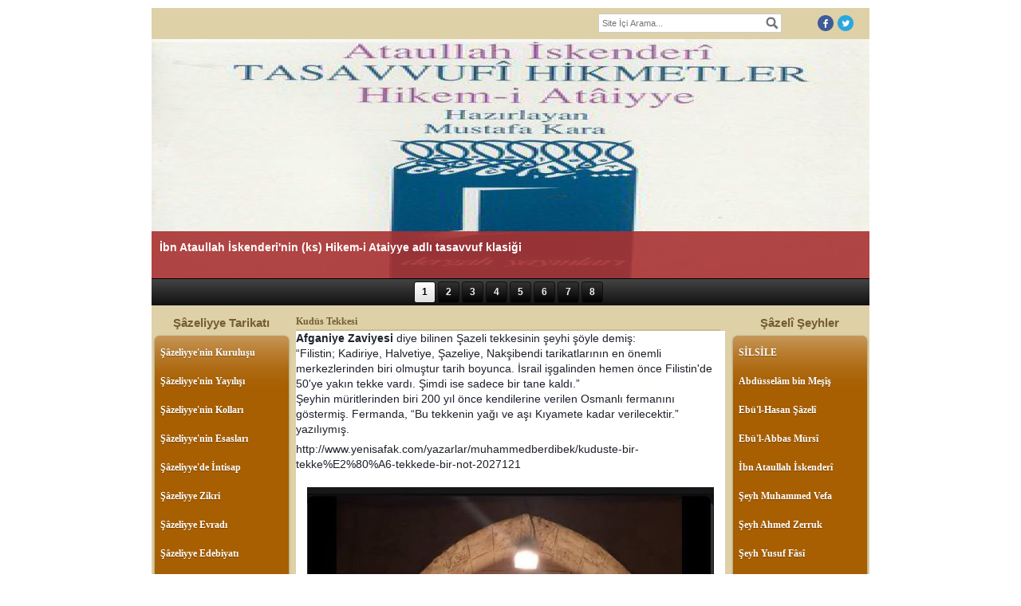

--- FILE ---
content_type: text/html; charset=UTF-8
request_url: https://www.sazeliyye.org/?pnum=262&pt=Kud%C3%BCs+Tekkesi
body_size: 10122
content:
<!DOCTYPE html>
                        <html lang="tr">
                        <!--[if lt IE 8]> <html lang="tr-TR" class="stnz_no-js ie6"> <![endif]-->
<head>
<title>Şâzeliyye Tarikatı</title>
<meta http-equiv="X-UA-Compatible" content="IE=Edge;chrome=1" /><meta http-equiv="Content-Type" content="text/html; charset=UTF-8">
<meta name="keywords" content=""/>
<meta name="description" content=""/>




<!--[if lt IE 7]>						
							<script src="/templates/default/IE7.jgz">IE7_PNG_SUFFIX=".png";</script>
							<link href="/templates/default/ie6.css" rel="stylesheet" type="text/css" />
						<![endif]-->
<!--[if lt IE 8]>							
							<link href="/templates/default/ie7.css" rel="stylesheet" type="text/css" />
						<![endif]-->
<script type="text/javascript" src="/templates/js/js.js?v=3" ></script>
<script src="/cjs/jquery/1.8/jquery-1.8.3.min.jgz"></script>
<script src="/cjs/jquery.bxslider.min.js"></script>
<link href="/cjs/jquery.bxslider.css" rel="stylesheet" type="text/css" />

<link rel="stylesheet" href="/cjs/css/magnific-popup.css">
                                <link rel="stylesheet" href="/cjs/css/wookmark-main.css">
                                <script src="/cjs/js/imagesloaded.pkgd.min.js"></script>
                                <script src="/cjs/js/jquery.magnific-popup.min.js"></script>
                                <script src="/cjs/js/wookmark.js"></script><link rel="stylesheet" href="/cjs/banner_rotator/css/banner-rotator.min.css">
<script type="text/javascript" src="/cjs/banner_rotator/js/jquery.banner-rotator.min.js"></script>
<link rel="stylesheet" type="text/css" href="/cjs/sliders/rotator/css/wt-rotator.css"/>
<script type="text/javascript" src="/cjs/sliders/rotator/js/jquery.wt-rotator-prod.min.jgz"></script>




<style>
    @import url("/assets/css/grid.css") screen and (max-width: 768px);
    @import url("/templates/tpl/77/stil.css") screen and (min-width: 769px);
    @import url("/assets/css/desktop.css") screen and (min-width: 769px);
    @import url("/assets/css/mobile.css") screen and (max-width: 768px);    
</style>
<meta name="viewport" content="width=device-width, initial-scale=1">
<script src="/assets/javascript/mobile/jquery.mobilemenu.js"></script>

<!--[if lt IE 8]>               
                    <style type="text/css">#stnz_middleContent{width:538px !important;}</style>         
                <![endif]-->

</head>

<body id="mobileTmp" class="tpl">

<div class="container" id="stnz_wrap">  
        <div id="stnz_containerTop">
        <div id="stnz_left_bg"></div>
        <div class="row" id="stnz_containerMiddle">
        <div class="grid_12" id="stnz_headerWrap"><script type="text/javascript">
                    $(function() {
                        $("#ust_icon_favorite").click(function() {
                            // Mozilla Firefox Bookmark
                            if ('sidebar' in window && 'addPanel' in window.sidebar) { 
                                window.sidebar.addPanel(location.href,document.title,"");
                            } else if( /*@cc_on!@*/false) { // IE Favorite
                                window.external.AddFavorite(location.href,document.title); 
                            } else { // webkit - safari/chrome
                                alert('Sık Kullanılanlara eklemek için '+(navigator.userAgent.toLowerCase().indexOf('mac') != - 1 ? 'Command/Cmd' : 'CTRL') + ' + D tuşlarına basınız.');
                            }
                        });
                        
                        $("#ust_login_button").click(function() {
                            $("#ust_uye_form").submit();                          
                        });
                        $("#ust_search").keyup(function(e) {
                            if (e.keyCode==13)                          
                            {
                                if ($(this).val().length > 2){
                                    $(location).attr('href','/?Syf=39&search='+$(this).val());
                                }else{
                                    alert('Lütfen en az 3 harf giriniz.');
                                }   
                            }
                        });
                        $("#search").click(function() {
                            if ($('#ust_search').val().length > 2){
                                    $(location).attr('href','/?Syf=39&search='+$('#ust_search').val());
                                }else{
                                    alert('Lütfen en az 3 harf giriniz.');
                                }                           
                        });
                        
                    });
                </script><div id="stnz_topModul"><div class="stnz_widget stnz_ust_modul_search">
<div class="stnz_widgetContent"><div><input type="text" id="ust_search" name="search" placeholder="Site İçi Arama..."><div id="search_mercek"><img src="/images/search-glass.png" width="16" id="search"></div></div></div>
</div><!-- /widget -->

<div class="stnz_widget stnz_ust_modul_social">
<div class="stnz_widgetContent"><ul id="ust_social_icons"><li class="ust_social_li"><a href="https://www.facebook.com/Sazeliyye" target="_blank"><img alt="https://www.facebook.com/Sazeliyye" src="/images/facebook.png" border="0"></a></li><li class="ust_social_li"><a href="https://twitter.com/Sazeliyye" target="_blank"><img alt="https://twitter.com/Sazeliyye" src="/images/twitter.png" border="0"></a></li></ul></div>
</div><!-- /widget -->

</div><div class="clear"></div><div class="grid_12" id="stnz_headerTop"></div><div id="stnz_header" style="background-image: none;"><style>#stnz_header{min-height:1px;}</style><div id="stnz_jsHeader">
<script type="text/javascript">
$(document).ready( function() {    
$(".jquery_header_container").wtRotator({
width:900,
height:300,
transition_speed:1000,
block_size:50,
vert_size:50,
horz_size:50,
transition:"h.slide",
text_effect:"right",
tooltip_type:"image",
cpanel_align:"BC",
display_thumbs:true,
cpanel_position:"outside",
display_playbutton:false,
display_dbuttons:false,
display_timer:true,
thumb_width:25,
thumb_height:25,
display_thumbimg:false,
display_numbers:true,
mouseover_pause:true,
text_mouseover:true,
cpanel_mouseover:false,
display_side_buttons:true,
auto_start:true,
delay:5000,
button_width:0,
button_height:0,
button_margin:3,        
text_sync:true,
shuffle:false,
block_delay:15,
vstripe_delay:73,
hstripe_delay:183,          
auto_center:true
});
});
</script>
<div class="jquery_header_container"> 
<div class="wt-rotator">
<div class="screen"></div>
<div class="c-panel">
<div class="thumbnails">
<ul><li><a href="/FileUpload/ds410950/HeaderImages/crop/124014.jpg"><img src="/FileUpload/ds410950/HeaderImages/thumb/124014.jpg"/></a><a href="http://www.sazeliyye.org/?pnum=202&pt=+el-Hikem%C3%BC%27l-At%C3%A2iyye+hakk%C4%B1nda"></a><div class="resim-desc" id="resim-desc124014" style="top: 241px; left: 0px; min-width: 250px; width: 900px; height: 60px; position: absolute;"><div style="background: none repeat scroll 0% 0% rgb(169, 50, 50); opacity: 0.9;" class="resim-inner-bg"></div><div style="width: 880px; height: 40px;" class="resim-inner-text"><ul class="header_text"><li style="color: rgb(255, 255, 255); font-size: 14px;" class="header_text_header">İbn Ataullah İskenderi'nin (ks) Hikem-i Ataiyye adlı tasavvuf klasiği</li><li class="header_text_content"></li></ul></div></div></li><li><a href="/FileUpload/ds410950/HeaderImages/crop/279011.jpg"><img src="/FileUpload/ds410950/HeaderImages/thumb/279011.jpg"/></a><div class="resim-desc" id="resim-desc279011" style="top: 227px; left: 0px; min-width: 250px; width: 375px; height: 65px; position: absolute;"><div class="resim-inner-bg"></div><div style="width: 355px; height: 45px;" class="resim-inner-text"><ul class="header_text"><li style="font-size: 14px;" class="header_text_header">Şâzeliyye tarikatının Zerrûkıyye kolunun kurucusu Ahmed Zerruk el-Fâsî ks. (ö. 899/1493-94)</li><li class="header_text_content"></li></ul></div></div></li><li><a href="/FileUpload/ds410950/HeaderImages/crop/124017.jpg"><img src="/FileUpload/ds410950/HeaderImages/thumb/124017.jpg"/></a><a href="http://www.sazeliyye.org/?pnum=56&pt=Be%C5%9Fikta%C5%9F+Ertu%C4%9Frul+Tekkesi"></a><div class="resim-desc" id="resim-desc124017" style="top: 241px; left: 0px; min-width: 250px; width: 900px; height: 60px; position: absolute;"><div style="background: none repeat scroll 0% 0% rgb(146, 42, 47);" class="resim-inner-bg"></div><div style="width: 880px; height: 40px;" class="resim-inner-text"><ul class="header_text"><li style="color: rgb(253, 255, 250); font-size: 14px;" class="header_text_header">Sultan II. Abdülhamid Han'ın devam ettiği Şazeli tekkesi Zâfir Efendi Tekkesi (Ertuğrul Tekke)</li><li class="header_text_content"></li></ul></div></div></li><li><a href="/FileUpload/ds410950/HeaderImages/crop/124018.jpg"><img src="/FileUpload/ds410950/HeaderImages/thumb/124018.jpg"/></a><a href="http://www.sazeliyye.org/?pnum=43&pt=%C5%9Eeyh+Muhammed+Z%C3%A2fir+%28T%C3%BCrk%C3%A7e%29"></a><div class="resim-desc" id="resim-desc124018" style="top: 241px; left: 0px; min-width: 250px; width: 898px; height: 60px; position: absolute;"><div style="background: none repeat scroll 0% 0% rgb(190, 60, 55);" class="resim-inner-bg"></div><div style="width: 878px; height: 40px;" class="resim-inner-text"><ul class="header_text"><li style="color: rgb(255, 255, 255); font-size: 14px;" class="header_text_header">II. Abdülhamid Han'ın Şazeli şeyhi Muhammed Zafir Efendi (ö.1903) ve kardeşleri</li><li class="header_text_content"></li></ul></div></div></li><li><a href="/FileUpload/ds410950/HeaderImages/crop/124013.jpg"><img src="/FileUpload/ds410950/HeaderImages/thumb/124013.jpg"/></a><a href="http://www.sazeliyye.org/?pnum=36&pt=%C5%9E%C3%A2zel%C3%AE+Osmanl%C4%B1+Padi%C5%9Fah%C4%B1+II.+Abd%C3%BClhamid"></a><div class="resim-desc" id="resim-desc124013" style="top: 240px; left: 0px; min-width: 250px; width: 900px; height: 60px; position: absolute;"><div style="background: none repeat scroll 0% 0% rgb(193, 55, 51);" class="resim-inner-bg"></div><div style="width: 880px; height: 40px;" class="resim-inner-text"><ul class="header_text"><li style="font-size: 14px; color: rgb(255, 255, 255);" class="header_text_header">Şâzeli tarikatına mensup Osmanlı padişahı II. Abdülhamid Han</li><li class="header_text_content"></li></ul></div></div></li><li><a href="/FileUpload/ds410950/HeaderImages/crop/124019.jpg"><img src="/FileUpload/ds410950/HeaderImages/thumb/124019.jpg"/></a><a href="http://www.sazeliyye.org/?pnum=37&pt=Unkapan%C4%B1+%C5%9E%C3%A2zel%C3%AE+Tekkesi"></a><div class="resim-desc" id="resim-desc124019" style="top: 240px; left: 0px; min-width: 250px; width: 900px; height: 60px; position: absolute;"><div style="background: none repeat scroll 0% 0% rgb(164, 45, 48);" class="resim-inner-bg"></div><div style="width: 880px; height: 40px;" class="resim-inner-text"><ul class="header_text"><li style="font-size: 14px; color: rgb(255, 255, 255);" class="header_text_header">Unkapanı Şâzeli tekkesi (Şazeli Tekke Camii olarak bilinmektedir.)</li><li class="header_text_content"></li></ul></div></div></li><li><a href="/FileUpload/ds410950/HeaderImages/crop/124015.jpg"><img src="/FileUpload/ds410950/HeaderImages/thumb/124015.jpg"/></a><a href="http://www.sazeliyye.org/?pnum=39&pt=%C5%9Eeyh+Hasan+Arslan%27%C4%B1n+Hayat%C4%B1"></a><div class="resim-desc" id="resim-desc124015" style="top: 240px; left: 0px; min-width: 250px; width: 900px; height: 60px; position: absolute;"><div style="background: none repeat scroll 0% 0% rgb(174, 55, 55);" class="resim-inner-bg"></div><div style="width: 880px; height: 40px;" class="resim-inner-text"><ul class="header_text"><li style="color: rgb(255, 255, 255); font-size: 14px;" class="header_text_header">Gaziantepli Kadiri-Şazeli şeyhi Hasan Arslan Hocaefendi (ö.2011)</li><li class="header_text_content"></li></ul></div></div></li><li><a href="/FileUpload/ds410950/HeaderImages/crop/124047.jpg"><img src="/FileUpload/ds410950/HeaderImages/thumb/124047.jpg"/></a><div class="resim-desc" id="resim-desc124047" style="top: 241px; left: 0px; min-width: 250px; width: 900px; height: 59px; position: absolute;"><div style="background: none repeat scroll 0% 0% rgb(167, 42, 42);" class="resim-inner-bg"></div><div style="width: 880px; height: 39px;" class="resim-inner-text"><ul class="header_text"><li style="color: rgb(255, 255, 255); font-size: 14px;" class="header_text_header">ŞAZELİ ismi marka olarak TÜRK PATENT ENSTİTÜSÜ'ne 10 yıllığına tescil ettirildi!</li><li class="header_text_content">Buna göre, bir başkası tarafından bu isim kullanılarak matbaa, TV, radyo, gazete, dergi, yayınevi, takvim vd. bilumum basım-yayım, eğitim-öğretim, kültür hizmetleri gerçekleştilemez.</li></ul></div></div></li></ul>
</div>
<div class="buttons"><div class="prev-btn"></div><div class="play-btn"></div><div class="next-btn"></div></div> 
</div>
</div> 
</div></div><!-- /jsHeader --></div><div class="grid_12" id="stnz_headerFooter" style="margin-top:0;"></div><!-- /header --></div><div id="stnz_content"><div class="grid_12" id="stnz_leftContent"><div class="stnz_widget"><style>@import url("/templates/default/menucss/css/radius/radius_kahve.css") screen and (min-width: 769px);</style><div class="stnz_widget stnz_menu">
<div class="stnz_widgetTitle"><div class="stnz_widgetTitle_text">Şâzeliyye Tarikatı</div></div>
<div class="stnz_widgetContent"><ul class="sf-menu stnz_radius_kahve stnz_radius_kahve-vertical" id="nav31598" data-title="Şâzeliyye Tarikatı">
		
			<li><a class="root"  href="#" rel="alternate" hreflang="tr">Şâzeliyye&#039;nin Kuruluşu</a>
				<ul>
					<li><a   href="https://www.sazeliyye.org/?pnum=167&pt=Tarikat%C4%B1n+Ortaya+%C3%87%C4%B1k%C4%B1%C5%9F%C4%B1" rel="alternate" hreflang="tr">Tarikatın Ortaya Çıkışı</a></li>
				</ul>
			</li>
			<li><a class="root"  href="#" rel="alternate" hreflang="tr">Şâzeliyye&#039;nin Yayılışı</a>
				<ul>
					<li><a   href="https://www.sazeliyye.org/?pnum=57&pt=Tarikat%C4%B1n+Yay%C4%B1l%C4%B1%C5%9F%C4%B1" rel="alternate" hreflang="tr">Tarikatın Yayılışı</a></li>
					<li><a   href="https://www.sazeliyye.org/?pnum=243&pt=%C5%9E%C3%A2zel%C3%AElerin+%C4%B0slam%27a+Daveti" rel="alternate" hreflang="tr">Şâzelîlerin İslam'a Daveti</a></li>
				</ul>
			</li>
			<li><a class="root"  href="#" rel="alternate" hreflang="tr">Şâzeliyye&#039;nin Kolları</a>
				<ul>
					<li><a   href="https://www.sazeliyye.org/?pnum=10&pt=%C5%9E%C3%A2zeliyye+Kollar%C4%B1" rel="alternate" hreflang="tr">Şâzeliyye Kolları</a></li>
					<li><a   href="https://www.sazeliyye.org/?pnum=234&pt=Bedeviyye" rel="alternate" hreflang="tr">Bedeviyye</a></li>
				</ul>
			</li>
			<li><a class="root"  href="#" rel="alternate" hreflang="tr">Şâzeliyye&#039;nin Esasları</a>
				<ul>
					<li><a   href="https://www.sazeliyye.org/?pnum=61&pt=Tarikat%C4%B1n+Esaslar%C4%B1" rel="alternate" hreflang="tr">Tarikatın Esasları</a></li>
					<li><a   href="https://www.sazeliyye.org/?pnum=173&pt=M%C3%A2rifet+%28tarikat%C4%B1n+esaslar%C4%B1%29" rel="alternate" hreflang="tr">Mârifet (tarikatın esasları)</a></li>
					<li><a   href="https://www.sazeliyye.org/?pnum=174&pt=Tevekk%C3%BCl+%28tarikat%C4%B1n+esaslar%C4%B1%29" rel="alternate" hreflang="tr">Tevekkül (tarikatın esasları)</a></li>
					<li><a   href="https://www.sazeliyye.org/?pnum=175&pt=Ola%C4%9Fan%C3%BCst%C3%BC+haller+%28tarikat%C4%B1n+esaslar%C4%B1%29" rel="alternate" hreflang="tr">Olağanüstü haller (tarikatın esasları)</a></li>
					<li><a   href="https://www.sazeliyye.org/?pnum=176&pt=Z%C3%BChd+anlay%C4%B1%C5%9F%C4%B1+ve+%C5%9E%C3%BCk%C3%BCr+%28tarikat%C4%B1n+esaslar%C4%B1%29" rel="alternate" hreflang="tr">Zühd anlayışı ve Şükür (tarikatın esasları)</a></li>
					<li><a   href="https://www.sazeliyye.org/?pnum=187&pt=%C5%9Eeyh+Zerruk%27a+g%C3%B6re+%C5%9E%C3%A2zeliyye%27nin+esaslar%C4%B1" rel="alternate" hreflang="tr">Şeyh Zerruk'a göre Şâzeliyye'nin esasları</a></li>
				</ul>
			</li>
			<li><a class="root"  href="#" rel="alternate" hreflang="tr">Şâzeliyye&#039;de İntisap</a>
				<ul>
					<li><a   href="https://www.sazeliyye.org/?pnum=177&pt=%C4%B0ntisap+uygulamas%C4%B1" rel="alternate" hreflang="tr">İntisap uygulaması</a></li>
				</ul>
			</li>
			<li><a class="root"  href="#" rel="alternate" hreflang="tr">Şâzeliyye Zikri</a>
				<ul>
					<li><a   href="https://www.sazeliyye.org/?pnum=178&pt=%C5%9E%C3%A2zel%C3%AE+Zikri" rel="alternate" hreflang="tr">Şâzelî Zikri</a></li>
					<li><a   href="https://www.sazeliyye.org/?pnum=58&pt=Zikir+Usul%C3%BC" rel="alternate" hreflang="tr">Zikir Usulü</a></li>
					<li><a   href="https://www.sazeliyye.org/?pnum=224&pt=Bir+izlenim+%28Kemal+Sayar%29" rel="alternate" hreflang="tr">Bir izlenim (Kemal Sayar)</a></li>
					<li><a   href="https://www.sazeliyye.org/?pnum=235&pt=Biz+%C4%B0zlenim+%28%C5%9Eeyh+M.+Zahid+Kotku%29" rel="alternate" hreflang="tr">Biz İzlenim (Şeyh M. Zahid Kotku)</a></li>
					<li><a   href="https://www.sazeliyye.org/?pnum=237&pt=Foto%C4%9Fraflar" rel="alternate" hreflang="tr">Fotoğraflar</a></li>
				</ul>
			</li>
			<li><a class="root"  href="#" rel="alternate" hreflang="tr">Şâzeliyye Evradı</a>
				<ul>
					<li><a   href="https://www.sazeliyye.org/?pnum=242&pt=%C3%96ns%C3%B6z" rel="alternate" hreflang="tr">Önsöz</a></li>
					<li><a   href="https://www.sazeliyye.org/?pnum=186&pt=Genel+-+g%C3%BCnl%C3%BCk+vird+%28T%C3%BCrk%C3%A7e%29" rel="alternate" hreflang="tr">Genel - günlük vird (Türkçe)</a></li>
					<li><a   href="https://www.sazeliyye.org/?pnum=185&pt=Genel+-+g%C3%BCnl%C3%BCk+vird" rel="alternate" hreflang="tr">Genel - günlük vird</a></li>
					<li><a   href="https://www.sazeliyye.org/?pnum=133&pt=%D9%88%D8%B1%D8%AF+%D8%A7%D9%84%D8%B5%D9%88%D9%81%D9%8A%D8%A9+%D9%88%D8%AF%D9%84%D9%8A%D9%84%D9%87+%D9%85%D9%86+%D8%A7%D9%84%D9%83%D8%AA%D8%A7%D8%A8+%D9%88%D8%A7%D9%84%D8%B3%D9%86%D8%A9" rel="alternate" hreflang="tr">ورد الصوفية ودليله من الكتاب والسنة</a></li>
					<li><a   href="https://www.sazeliyye.org/?pnum=62&pt=Hizb%C3%BC%27l-bahr+hakk%C4%B1nda" rel="alternate" hreflang="tr">Hizbü'l-bahr hakkında</a></li>
					<li><a   href="https://www.sazeliyye.org/?pnum=193&pt=Hizbu%27l-Bahr+%28Arap%C3%A7a%29" rel="alternate" hreflang="tr">Hizbu'l-Bahr (Arapça)</a></li>
					<li><a   href="https://www.sazeliyye.org/?pnum=207&pt=Hizbu%27l-Bahr+%28%C4%B0ngilizce%29" rel="alternate" hreflang="tr">Hizbu'l-Bahr (İngilizce)</a></li>
					<li><a   href="https://www.sazeliyye.org/?pnum=209&pt=Hizbu%27l-Bahr+%28Arap%C3%A7a-%C4%B0ngilizce%29" rel="alternate" hreflang="tr">Hizbu'l-Bahr (Arapça-İngilizce)</a></li>
					<li><a   href="https://www.sazeliyye.org/?pnum=250&pt=%C4%B0bn+Battuta%27n%C4%B1n+Kaydetti%C4%9Fi+Hizbu%27l-Bahr" rel="alternate" hreflang="tr">İbn Battuta'nın Kaydettiği Hizbu'l-Bahr</a></li>
					<li><a   href="https://www.sazeliyye.org/?pnum=54&pt=Sal%C3%A2t-%C4%B1+Me%C5%9F%C3%AE%C5%9Fiyye" rel="alternate" hreflang="tr">Salât-ı Meşîşiyye</a></li>
					<li><a   href="https://www.sazeliyye.org/?pnum=131&pt=%D8%A7%D9%84%D8%B5%D9%84%D8%A7%D8%A9+%D8%A7%D9%84%D9%85%D8%B4%D9%8A%D8%B4%D9%8A%D8%A9+1" rel="alternate" hreflang="tr">الصلاة المشيشية 1</a></li>
					<li><a   href="https://www.sazeliyye.org/?pnum=183&pt=%D8%A7%D9%84%D8%B5%D9%84%D8%A7%D8%A9+%D8%A7%D9%84%D9%85%D8%B4%D9%8A%D8%B4%D9%8A%D8%A9+2" rel="alternate" hreflang="tr">الصلاة المشيشية 2</a></li>
					<li><a   href="https://www.sazeliyye.org/?pnum=184&pt=%D8%A7%D9%84%D8%B5%D9%84%D8%A7%D8%A9+%D8%A7%D9%84%D9%85%D8%B4%D9%8A%D8%B4%D9%8A%D8%A9+3" rel="alternate" hreflang="tr">الصلاة المشيشية 3</a></li>
					<li><a   href="https://www.sazeliyye.org/?pnum=246&pt=Salat-%C4%B1+Me%C5%9Fi%C5%9Fiyye+%28Latin+harfleriyle+okunu%C5%9Fu%29" rel="alternate" hreflang="tr">Salat-ı Meşişiyye (Latin harfleriyle okunuşu)</a></li>
					<li><a   href="https://www.sazeliyye.org/?pnum=55&pt=Del%C3%A2il-i+%C5%9Eerif" rel="alternate" hreflang="tr">Delâil-i Şerif</a></li>
				</ul>
			</li>
			<li><a class="root"  href="#" rel="alternate" hreflang="tr">Şâzeliyye Edebiyatı</a>
				<ul>
					<li><a   href="https://www.sazeliyye.org/?pnum=202&pt=+el-Hikem%C3%BC%27l-At%C3%A2iyye+hakk%C4%B1nda" rel="alternate" hreflang="tr"> el-Hikemü'l-Atâiyye hakkında</a></li>
					<li><a   href="https://www.sazeliyye.org/?pnum=31&pt=el-Hikem%C3%BC%27l-Ataiyye+%28Arap%C3%A7a+metni%29" rel="alternate" hreflang="tr">el-Hikemü'l-Ataiyye (Arapça metni)</a></li>
					<li><a   href="https://www.sazeliyye.org/?pnum=29&pt=el-Hikem%C3%BC%26%23039%3Bl-Ataiyye+%28terc%C3%BCme+ve+%C5%9Ferh+%C3%B6rne%C4%9Fi%29" rel="alternate" hreflang="tr">el-Hikemü&#039;l-Ataiyye (tercüme ve şerh örneği)</a></li>
					<li><a   href="https://www.sazeliyye.org/?pnum=63&pt=Kasidet%C3%BC%27l-B%C3%BCrde" rel="alternate" hreflang="tr">Kasidetü'l-Bürde</a></li>
					<li><a   href="https://www.sazeliyye.org/?pnum=157&pt=Kasidet%C3%BC%27l-mudariyye" rel="alternate" hreflang="tr">Kasidetü'l-mudariyye</a></li>
				</ul>
			</li>
			<li><a class="root"  href="#" rel="alternate" hreflang="tr">Osmanlıda Şâzeliyye</a>
				<ul>
					<li><a   href="https://www.sazeliyye.org/?pnum=45&pt=Genel+de%C4%9Ferlendirme+%28Osmanl%C4%B1%27da%29" rel="alternate" hreflang="tr">Genel değerlendirme (Osmanlı'da)</a></li>
					<li><a   href="https://www.sazeliyye.org/?pnum=44&pt=%C5%9Eazeliyye%27nin+Anadolu%27da+%C4%B0lk+Faaliyetleri+XVI.+Y%C3%BCzy%C4%B1lda+Bursa%27da" rel="alternate" hreflang="tr">Şazeliyye'nin Anadolu'da İlk Faaliyetleri XVI. Yüzyılda Bursa'da</a></li>
					<li><a   href="https://www.sazeliyye.org/?pnum=230&pt=%C5%9Eeyh+Ali+b.+Meym%C3%BBn" rel="alternate" hreflang="tr">Şeyh Ali b. Meymûn</a></li>
					<li><a   href="https://www.sazeliyye.org/?pnum=46&pt=XVII.+Y%C3%BCzy%C4%B1lda+Anadolu%27da+%C5%9Eazeliyye" rel="alternate" hreflang="tr">XVII. Yüzyılda Anadolu'da Şazeliyye</a></li>
					<li><a   href="https://www.sazeliyye.org/?pnum=47&pt=XVIII.+Y%C3%BCzy%C4%B1lda+Anadolu%27da+%C5%9Eazeliyye" rel="alternate" hreflang="tr">XVIII. Yüzyılda Anadolu'da Şazeliyye</a></li>
					<li><a   href="https://www.sazeliyye.org/?pnum=51&pt=XIX.+Y%C3%BCzy%C4%B1lda+Anadolu%27da+%C5%9Eazeliyye" rel="alternate" hreflang="tr">XIX. Yüzyılda Anadolu'da Şazeliyye</a></li>
					<li><a   href="https://www.sazeliyye.org/?pnum=36&pt=%C5%9E%C3%A2zel%C3%AE+Osmanl%C4%B1+Padi%C5%9Fah%C4%B1+II.+Abd%C3%BClhamid" rel="alternate" hreflang="tr">Şâzelî Osmanlı Padişahı II. Abdülhamid</a></li>
					<li><a   href="https://www.sazeliyye.org/?pnum=42&pt=Kahvecilerin+p%C3%AEri" rel="alternate" hreflang="tr">Kahvecilerin pîri</a></li>
				</ul>
			</li>
			<li><a class="root"  href="/?pnum=36&amp;pt=II. Abdülhamid Han Şâzelî" rel="alternate" hreflang="tr">II. Abdülhamid Han Şâzelî</a></li>
			<li><a class="root"  href="#" rel="alternate" hreflang="tr">İstanbul'da Şâzeliyye</a>
				<ul>
					<li><a   href="https://www.sazeliyye.org/?pnum=49&pt=Genel+de%C4%9Ferlendirme+%28%C4%B0stanbul%27da%29" rel="alternate" hreflang="tr">Genel değerlendirme (İstanbul'da)</a></li>
					<li><a   href="https://www.sazeliyye.org/?pnum=180&pt=%C4%B0stanbul+k%C3%BClt%C3%BCr%C3%BCne+etkisi" rel="alternate" hreflang="tr">İstanbul kültürüne etkisi</a></li>
					<li><a   href="https://www.sazeliyye.org/?pnum=50&pt=%C4%B0stanbul%27da+%C5%9Eazeli+Tekkeleri" rel="alternate" hreflang="tr">İstanbul'da Şazeli Tekkeleri</a></li>
					<li><a   href="https://www.sazeliyye.org/?pnum=52&pt=Alibeyk%C3%B6y+%C5%9Eazeli+Tekkesi" rel="alternate" hreflang="tr">Alibeyköy Şazeli Tekkesi</a></li>
					<li><a   href="https://www.sazeliyye.org/?pnum=37&pt=Unkapan%C4%B1+%C5%9E%C3%A2zel%C3%AE+Tekkesi" rel="alternate" hreflang="tr">Unkapanı Şâzelî Tekkesi</a></li>
					<li><a   href="https://www.sazeliyye.org/?pnum=56&pt=Be%C5%9Fikta%C5%9F+Ertu%C4%9Frul+Tekkesi" rel="alternate" hreflang="tr">Beşiktaş Ertuğrul Tekkesi</a></li>
					<li><a   href="https://www.sazeliyye.org/?pnum=283&pt=%C3%87emberlita%C5%9F+%C5%9Eazeli+Tekkesi" rel="alternate" hreflang="tr">Çemberlitaş Şazeli Tekkesi</a></li>
				</ul>
			</li>
			<li><a class="root"  href="#" rel="alternate" hreflang="tr">Batı'da Şâzeliyye</a>
				<ul>
					<li><a   href="https://www.sazeliyye.org/?pnum=164&pt=Genel" rel="alternate" hreflang="tr">Genel</a></li>
					<li><a   href="https://www.sazeliyye.org/?pnum=59&pt=Martin+Lings+%28Ebubekir+Sirac%C3%BCddin%29" rel="alternate" hreflang="tr">Martin Lings (Ebubekir Siracüddin)</a></li>
					<li><a   href="https://www.sazeliyye.org/?pnum=60&pt=Frithjof+Schuon+%28%C4%B0sa+Nureddin%29" rel="alternate" hreflang="tr">Frithjof Schuon (İsa Nureddin)</a></li>
					<li><a   href="https://www.sazeliyye.org/?pnum=226&pt=Ivan+Agueli+%28%C5%9Eeyh+Abd%C3%BClhadi%29" rel="alternate" hreflang="tr">Ivan Agueli (Şeyh Abdülhadi)</a></li>
					<li><a   href="https://www.sazeliyye.org/?pnum=162&pt=Ren%C3%A9+Gu%C3%A9non+%28Abd%C3%BClvahid+Yahya%29" rel="alternate" hreflang="tr">René Guénon (Abdülvahid Yahya)</a></li>
					<li><a   href="https://www.sazeliyye.org/?pnum=163&pt=Ian+Dallas+%28Abd%C3%BClkadir+es-Sufi%29" rel="alternate" hreflang="tr">Ian Dallas (Abdülkadir es-Sufi)</a></li>
					<li><a   href="https://www.sazeliyye.org/?pnum=212&pt=Genel+%28Arap%C3%A7a%29" rel="alternate" hreflang="tr">Genel (Arapça)</a></li>
					<li><a   href="https://www.sazeliyye.org/?pnum=231&pt=%C5%9Eeyh+Nuh+Ha-Mim+Keller+%28%C4%B0ng.%29" rel="alternate" hreflang="tr">Şeyh Nuh Ha-Mim Keller (İng.)</a></li>
					<li><a   href="https://www.sazeliyye.org/?pnum=233&pt=ABD%27de+%C5%9Eazeliyye" rel="alternate" hreflang="tr">ABD'de Şazeliyye</a></li>
					<li><a   href="https://www.sazeliyye.org/?pnum=278&pt=Titus+Burckhardt+%28%C4%B0brahim+%C4%B0zzeddin%29" rel="alternate" hreflang="tr">Titus Burckhardt (İbrahim İzzeddin)</a></li>
					<li><a   href="https://www.sazeliyye.org/?pnum=279&pt=Gai+Eaton+%28Hasan+Abd%C3%BClhakim%29" rel="alternate" hreflang="tr">Gai Eaton (Hasan Abdülhakim)</a></li>
					<li><a   href="https://www.sazeliyye.org/?pnum=280&pt=Dominique+Abdullah+Penot" rel="alternate" hreflang="tr">Dominique Abdullah Penot</a></li>
					<li><a   href="https://www.sazeliyye.org/?pnum=281&pt=Tage+Leonard+Lindbom" rel="alternate" hreflang="tr">Tage Leonard Lindbom</a></li>
					<li><a   href="https://www.sazeliyye.org/?pnum=282&pt=Kurt+Almqvist" rel="alternate" hreflang="tr">Kurt Almqvist</a></li>
					<li><a   href="https://www.sazeliyye.org/?pnum=284&pt=%C5%9Eeyh+Nureddin+Durkee" rel="alternate" hreflang="tr">Şeyh Nureddin Durkee</a></li>
				</ul>
			</li>
			<li><a class="root"  href="#" rel="alternate" hreflang="tr">Dünyada Şazeli Tekkeleri</a>
				<ul>
					<li><a   href="https://www.sazeliyye.org/?pnum=261&pt=Johannesburg+Tekkesi" rel="alternate" hreflang="tr">Johannesburg Tekkesi</a></li>
					<li><a   href="https://www.sazeliyye.org/?pnum=262&pt=Kud%C3%BCs+Tekkesi" rel="alternate" hreflang="tr">Kudüs Tekkesi</a></li>
				</ul>
			</li>
			<li><a class="root"  href="#" rel="alternate" hreflang="tr">Türkçe Yayınlar</a>
				<ul>
					<li><a   href="https://www.sazeliyye.org/?pnum=48&pt=%C5%9Eazeliyye+B%C3%BCy%C3%BCklerinin+Hayatlar%C4%B1" rel="alternate" hreflang="tr">Şazeliyye Büyüklerinin Hayatları</a></li>
					<li><a   href="https://www.sazeliyye.org/?pnum=240&pt=Camiu%27l-Usul" rel="alternate" hreflang="tr">Camiu'l-Usul</a></li>
				</ul>
			</li>
			<li><a class="root"  href="https://www.sazeliyye.org/?pnum=259&pt=GERMAN+%28Almanca%29+Schaziliya" rel="alternate" hreflang="tr">GERMAN (Almanca) Schaziliya</a></li></ul></div>
<div class="stnz_widgetFooter"></div>
</div><!-- /widget -->

</div></div><!-- /leftContent --><div id="stnz_middleContent" class="grid_12 stnz_coklu stnz_sol_var stnz_sag_var"><div class="stnz_pageTitle"><h2><span>Kudüs Tekkesi</span></h2></div>
<style type="text/css">
.sablon_yazi_img {
   padding:3px;
   border:0.5px;
   background-color:#fff;
}

.sablon_yazi_img:hover {
   padding:3px;
   border:1px;
   background-color:#cccccc;
}

</style>

<script>

$(document).ready(function () {
    $(".fade_effect img").fadeTo(0, 1.0);

    $(".fade_effect img").hover(function () {
        $(this).fadeTo("slow", 0.7);
        },
        function () {$(this).fadeTo("slow", 1.0);
        }
    );
});

</script><div class="_5pbx userContent" data-ft="{" tn="" :="" k="" id="js_17q" style="font-size: 14px; font-weight: normal; line-height: 1.38; font-family: Helvetica, Arial, sans-serif; color: #1d2129; font-style: normal; font-variant-ligatures: normal; font-variant-caps: normal; letter-spacing: normal; orphans: 2; text-align: start; text-indent: 0px; text-transform: none; white-space: normal; widows: 2; word-spacing: 0px; -webkit-text-stroke-width: 0px; background-color: #ffffff; text-decoration-style: initial; text-decoration-color: initial;"><p style="margin: 0px 0px 6px; font-family: inherit;"><strong>Afganiye Zaviyesi</strong> diye bilinen Şazeli tekkesinin şeyhi şöyle demiş:<span class="Apple-converted-space"> </span><br />“Filistin; Kadiriye, Halvetiye, Şazeliye, Nakşibendi tarikatlarının en önemli merkezlerinden biri olmuştur tarih boyunca. İsrail işgalinden hemen önce Filistin'de 50'ye yakın tekke vardı. Şimdi ise sadece bir tane kaldı.”<br />Şeyhin müritlerinden biri 200 yıl önce kendilerine verilen Osmanlı fermanını göstermiş. Fermanda, “Bu tekkenin yağı ve aşı Kıyamete kadar verilecektir.” yazılıymış.</p><p style="margin: 6px 0px 0px; display: inline; font-family: inherit;">http://www.yenisafak.com/yazarlar/muhammedberdibek/kuduste-bir-tekke%E2%80%A6-tekkede-bir-not-2027121 <br /><br /><img style="display: block; margin-left: auto; margin-right: auto;" src="../FileUpload/ds410950/File/17796323_1174468952682425_6542454083829652006_n.jpg" alt=" " height="584" width="510" /><br /><br /><img style="display: block; margin-left: auto; margin-right: auto;" src="../FileUpload/ds410950/File/17760928_1174468962682424_7518846561427822255_o.jpg" alt=" " height="383" width="510" /><br /><br /><img style="display: block; margin-left: auto; margin-right: auto;" src="../FileUpload/ds410950/File/17760951_1174471379348849_8184819723024666591_o.jpg" alt=" " height="383" width="510" /><br /><br /><br /></p></div></div><!-- /middleContent --><div class="grid_12" id="stnz_rightContent"><div class="stnz_widget"><div class="stnz_widget stnz_menu">
<div class="stnz_widgetTitle"><div class="stnz_widgetTitle_text">Şâzelî Şeyhler</div></div>
<div class="stnz_widgetContent"><ul class="sf-menu stnz_radius_kahve stnz_radius_kahve-vertical stnz_radius_kahve-vertical-rtl" id="nav245632" data-title="Şâzelî Şeyhler">
				
					<li><a class="root"  href="#" rel="alternate" hreflang="tr">SİLSİLE</a>
				<ul>
					<li><a   href="https://www.sazeliyye.org/?pnum=206&pt=%C5%9E%C3%A2zel%C3%AE-Derkav%C3%AE-Alav%C3%AE" rel="alternate" hreflang="tr">Şâzelî-Derkavî-Alavî</a></li>
					<li><a   href="https://www.sazeliyye.org/?pnum=213&pt=Kadir%C3%AE-%C5%9E%C3%A2zel%C3%AE-Derkav%C3%AE-Alav%C3%AE" rel="alternate" hreflang="tr">Kadirî-Şâzelî-Derkavî-Alavî</a></li>
				</ul>
					</li>
					<li><a class="root"  href="#" rel="alternate" hreflang="tr">Abdüsselâm bin Meşîş</a>
				<ul>
					<li><a   href="https://www.sazeliyye.org/?pnum=120&pt=%D8%B3%D9%8A%D8%AF%D9%8A+%D8%B9%D8%A8%D8%AF+%D8%A7%D9%84%D8%B3%D9%84%D8%A7%D9%85+%D8%A8%D9%86+%D9%85%D8%B4%D9%8A%D8%B4" rel="alternate" hreflang="tr">سيدي عبد السلام بن مشيش</a></li>
					<li><a   href="https://www.sazeliyye.org/?pnum=182&pt=Abd%C3%BCssel%C3%A2m+b.+Me%C5%9F%C3%AE%C5%9F" rel="alternate" hreflang="tr">Abdüsselâm b. Meşîş</a></li>
					<li><a   href="https://www.sazeliyye.org/?pnum=244&pt=Hayat%C4%B1+ve+Tasavvufi+%C5%9Eahsiyeti" rel="alternate" hreflang="tr">Hayatı ve Tasavvufi Şahsiyeti</a></li>
					<li><a   href="https://www.sazeliyye.org/?pnum=245&pt=Salat-%C4%B1+Me%C5%9Fi%C5%9Fiye%27nin+%C5%9Eerhleri" rel="alternate" hreflang="tr">Salat-ı Meşişiye'nin Şerhleri</a></li>
					<li><a   href="https://www.sazeliyye.org/?pnum=247&pt=Salat-%C4%B1+Me%C5%9Fi%C5%9Fiyye" rel="alternate" hreflang="tr">Salat-ı Meşişiyye</a></li>
				</ul>
					</li>
					<li><a class="root"  href="#" rel="alternate" hreflang="tr">Ebü&#039;l-Hasan Şâzelî</a>
				<ul>
					<li><a   href="https://www.sazeliyye.org/?pnum=19&pt=Eb%C3%BC%27l-Hasan+e%C5%9F-%C5%9Eazeli%27nin+Hayat%C4%B1" rel="alternate" hreflang="tr">Ebü'l-Hasan eş-Şazeli'nin Hayatı</a></li>
					<li><a   href="https://www.sazeliyye.org/?pnum=41&pt=Eserleri" rel="alternate" hreflang="tr">Eserleri</a></li>
					<li><a   href="https://www.sazeliyye.org/?pnum=121&pt=%D8%B3%D9%8A%D8%AF%D9%8A+%D8%A3%D8%A8%D9%88+%D8%A7%D9%84%D8%AD%D8%B3%D9%86+%D8%A7%D9%84%D8%B4%D8%A7%D8%B0%D9%84%D9%8A" rel="alternate" hreflang="tr">سيدي أبو الحسن الشاذلي</a></li>
					<li><a   href="https://www.sazeliyye.org/?pnum=228&pt=%C5%9Eazili+-+Hayat%C4%B1+%28%C4%B0slam+Alimleri+Ans.%29" rel="alternate" hreflang="tr">Şazili - Hayatı (İslam Alimleri Ans.)</a></li>
					<li><a   href="https://www.sazeliyye.org/?pnum=249&pt=%C4%B0bn+Battuta+Seyahatnamesi%27nde" rel="alternate" hreflang="tr">İbn Battuta Seyahatnamesi'nde</a></li>
					<li><a   href="https://www.sazeliyye.org/?pnum=251&pt=Foto%C4%9Fraflar" rel="alternate" hreflang="tr">Fotoğraflar</a></li>
					<li><a   href="https://www.sazeliyye.org/?pnum=252&pt=Nasihatleri" rel="alternate" hreflang="tr">Nasihatleri</a></li>
				</ul>
					</li>
					<li><a class="root"  href="#" rel="alternate" hreflang="tr">Ebü&#039;l-Abbas Mürsî</a>
				<ul>
					<li><a   href="https://www.sazeliyye.org/?pnum=30&pt=%C5%9Eeyh+Eb%C3%BCl-Abbas+el-M%C3%BCrsi%27nin+Hayat%C4%B1" rel="alternate" hreflang="tr">Şeyh Ebül-Abbas el-Mürsi'nin Hayatı</a></li>
					<li><a   href="https://www.sazeliyye.org/?pnum=119&pt=S%C3%B6zleri" rel="alternate" hreflang="tr">Sözleri</a></li>
					<li><a   href="https://www.sazeliyye.org/?pnum=122&pt=%D8%B3%D9%8A%D8%AF%D9%8A+%D8%A3%D8%A8%D9%88+%D8%A7%D9%84%D8%B9%D8%A8%D8%A7%D8%B3+%D8%A7%D9%84%D9%85%D8%B1%D8%B3%D9%8A" rel="alternate" hreflang="tr">سيدي أبو العباس المرسي</a></li>
					<li><a   href="https://www.sazeliyye.org/?pnum=227&pt=Hayat%C4%B1+%28%C4%B0slam+Alimleri+Ans.%29" rel="alternate" hreflang="tr">Hayatı (İslam Alimleri Ans.)</a></li>
				</ul>
					</li>
					<li><a class="root"  href="#" rel="alternate" hreflang="tr">İbn Ataullah İskenderî</a>
				<ul>
					<li><a   href="https://www.sazeliyye.org/?pnum=27&pt=%C5%9Eeyh+%C4%B0bn+Ataullah+el-%C4%B0skender%C3%AE+Hayat%C4%B1" rel="alternate" hreflang="tr">Şeyh İbn Ataullah el-İskenderî Hayatı</a></li>
					<li><a   href="https://www.sazeliyye.org/?pnum=28&pt=Eserleri" rel="alternate" hreflang="tr">Eserleri</a></li>
					<li><a   href="https://www.sazeliyye.org/?pnum=123&pt=%D8%B3%D9%8A%D8%AF%D9%8A+%D8%A7%D8%A8%D9%86+%D8%B9%D8%B7%D8%A7%D8%A1+%D8%A7%D9%84%D9%84%D9%87+%D8%A7%D9%84%D8%B3%D9%83%D9%86%D8%AF%D8%B1%D9%8A" rel="alternate" hreflang="tr">سيدي ابن عطاء الله السكندري</a></li>
				</ul>
					</li>
					<li><a class="root"  href="#" rel="alternate" hreflang="tr">Şeyh Muhammed Vefa</a>
				<ul>
					<li><a   href="https://www.sazeliyye.org/?pnum=124&pt=%D8%B3%D9%8A%D8%AF%D9%8A+%D9%85%D8%AD%D9%85%D8%AF+%D9%88%D9%81%D8%A7" rel="alternate" hreflang="tr">سيدي محمد وفا</a></li>
				</ul>
					</li>
					<li><a class="root"  href="#" rel="alternate" hreflang="tr">Şeyh Ahmed Zerruk</a>
				<ul>
					<li><a   href="https://www.sazeliyye.org/?pnum=125&pt=%D8%B3%D9%8A%D8%AF%D9%8A+%D8%A3%D8%AD%D9%85%D8%AF+%D8%B2%D8%B1%D9%88%D9%82" rel="alternate" hreflang="tr">سيدي أحمد زروق</a></li>
					<li><a   href="https://www.sazeliyye.org/?pnum=137&pt=%C5%9Eeyh+Ahmed+Zerr%C3%BBk+%28Hayat%C4%B1%29" rel="alternate" hreflang="tr">Şeyh Ahmed Zerrûk (Hayatı)</a></li>
					<li><a   href="https://www.sazeliyye.org/?pnum=138&pt=Tasavvufun+Esaslar%C4%B1+%28Kitap+Tan%C4%B1t%C4%B1m%C4%B1%29" rel="alternate" hreflang="tr">Tasavvufun Esasları (Kitap Tanıtımı)</a></li>
				</ul>
					</li>
					<li><a class="root"  href="#" rel="alternate" hreflang="tr">Şeyh Yusuf Fâsî</a>
				<ul>
					<li><a   href="https://www.sazeliyye.org/?pnum=126&pt=%D8%B3%D9%8A%D8%AF%D9%8A+%D9%8A%D9%88%D8%B3%D9%81+%D8%A7%D9%84%D9%81%D8%A7%D8%B3%D9%8A" rel="alternate" hreflang="tr">سيدي يوسف الفاسي</a></li>
				</ul>
					</li>
					<li><a class="root"  href="#" rel="alternate" hreflang="tr">Şeyh Muhammed Bûzîdî</a>
				<ul>
					<li><a   href="https://www.sazeliyye.org/?pnum=127&pt=%D8%B3%D9%8A%D8%AF%D9%8A+%D9%85%D8%AD%D9%85%D8%AF+%D8%A8%D9%86+%D8%A7%D9%84%D8%AD%D8%A8%D9%8A%D8%A8+%D8%A7%D9%84%D8%A8%D9%88%D8%B2%D9%8A%D8%AF%D9%8A" rel="alternate" hreflang="tr">سيدي محمد بن الحبيب البوزيدي</a></li>
				</ul>
					</li>
					<li><a class="root"  href="#" rel="alternate" hreflang="tr">Şeyh Derkavî</a>
				<ul>
					<li><a   href="https://www.sazeliyye.org/?pnum=38&pt=Derk%C3%A2viyye" rel="alternate" hreflang="tr">Derkâviyye</a></li>
					<li><a   href="https://www.sazeliyye.org/?pnum=117&pt=%C5%9Eeyh+Derkavi+%28%C4%B0ngilizce%29" rel="alternate" hreflang="tr">Şeyh Derkavi (İngilizce)</a></li>
				</ul>
					</li>
					<li><a class="root"  href="#" rel="alternate" hreflang="tr">Şeyh Ahmed Alavî</a>
				<ul>
					<li><a   href="https://www.sazeliyye.org/?pnum=22&pt=%C5%9Eeyh+Ahmed+el-Alavi%27nin+Hayat%C4%B1" rel="alternate" hreflang="tr">Şeyh Ahmed el-Alavi'nin Hayatı</a></li>
					<li><a   href="https://www.sazeliyye.org/?pnum=23&pt=Alaviyye+kolu" rel="alternate" hreflang="tr">Alaviyye kolu</a></li>
					<li><a   href="https://www.sazeliyye.org/?pnum=25&pt=Eserleri" rel="alternate" hreflang="tr">Eserleri</a></li>
					<li><a   href="https://www.sazeliyye.org/?pnum=24&pt=Halifeleri" rel="alternate" hreflang="tr">Halifeleri</a></li>
					<li><a   href="https://www.sazeliyye.org/?pnum=114&pt=Yirminci+Y%C3%BCzy%C4%B1lda+Bir+Veli+%28Kitap%29" rel="alternate" hreflang="tr">Yirminci Yüzyılda Bir Veli (Kitap)</a></li>
					<li><a   href="https://www.sazeliyye.org/?pnum=115&pt=Yirminci+Y%C3%BCzy%C4%B1lda+Bir+Veli+%28Kitap-2%29" rel="alternate" hreflang="tr">Yirminci Yüzyılda Bir Veli (Kitap-2)</a></li>
					<li><a   href="https://www.sazeliyye.org/?pnum=130&pt=%D8%B3%D9%8A%D8%AF%D9%8A+%D8%A3%D8%AD%D9%85%D8%AF+%D8%A8%D9%86+%D9%85%D8%B5%D8%B7%D9%81%D9%89+%D8%A7%D9%84%D8%B9%D9%84%D8%A7%D9%88%D9%8A" rel="alternate" hreflang="tr">سيدي أحمد بن مصطفى العلاوي</a></li>
					<li><a   href="https://www.sazeliyye.org/?pnum=211&pt=%D8%A7%D9%84%D8%B4%D9%8A%D8%AE+%D8%A3%D8%AD%D9%85%D8%AF+%D8%A7%D9%84%D8%B9%D9%84%D9%88%D9%8A%2C+%D8%A8%D9%82%D9%84%D9%85+%D8%B5%D8%A7%D9%84%D8%AD+%D8%AE%D9%84%D9%8A%D9%81%D8%A9" rel="alternate" hreflang="tr">الشيخ أحمد العلوي, بقلم صالح خليفة</a></li>
				</ul>
					</li>
					<li><a class="root"  href="#" rel="alternate" hreflang="tr">Şeyh Muhammed b. Yellis</a>
				<ul>
					<li><a   href="https://www.sazeliyye.org/?pnum=168&pt=Foto%C4%9Fraflar" rel="alternate" hreflang="tr">Fotoğraflar</a></li>
				</ul>
					</li>
					<li><a class="root"  href="#" rel="alternate" hreflang="tr">Şeyh Muhammed Hâşimî</a>
				<ul>
					<li><a   href="https://www.sazeliyye.org/?pnum=26&pt=%C5%9Eeyh+Muhammed+Ha%C5%9Fimi%27nin+Hayat%C4%B1" rel="alternate" hreflang="tr">Şeyh Muhammed Haşimi'nin Hayatı</a></li>
					<li><a   href="https://www.sazeliyye.org/?pnum=118&pt=%C5%9Eeyh+Ha%C5%9Fimi+%28%C4%B0ngilizce%29" rel="alternate" hreflang="tr">Şeyh Haşimi (İngilizce)</a></li>
					<li><a   href="https://www.sazeliyye.org/?pnum=128&pt=%D8%B3%D9%8A%D8%AF%D9%8A+%D9%85%D8%AD%D9%85%D8%AF+%D8%A7%D9%84%D9%87%D8%A7%D8%B4%D9%85%D9%8A" rel="alternate" hreflang="tr">سيدي محمد الهاشمي</a></li>
					<li><a   href="https://www.sazeliyye.org/?pnum=160&pt=Foto%C4%9Fraflar+%28%C5%9Eeyh+Muhammed+Ha%C5%9Fimi%29" rel="alternate" hreflang="tr">Fotoğraflar (Şeyh Muhammed Haşimi)</a></li>
				</ul>
					</li>
					<li><a class="root"  href="#" rel="alternate" hreflang="tr">Şeyh Abdülkadir İsa</a>
				<ul>
					<li><a   href="https://www.sazeliyye.org/?pnum=33&pt=%C5%9Eeyh+Abd%C3%BClkadir+%C4%B0sa%27n%C4%B1n+Hayat%C4%B1" rel="alternate" hreflang="tr">Şeyh Abdülkadir İsa'nın Hayatı</a></li>
					<li><a   href="https://www.sazeliyye.org/?pnum=129&pt=%D8%B3%D9%8A%D8%AF%D9%8A+%D8%B9%D8%A8%D8%AF+%D8%A7%D9%84%D9%82%D8%A7%D8%AF%D8%B1+%D8%B9%D9%8A%D8%B3%D9%89" rel="alternate" hreflang="tr">سيدي عبد القادر عيسى</a></li>
					<li><a   href="https://www.sazeliyye.org/?pnum=232&pt=%D8%B9%D8%A8%D8%AF+%D8%A7%D9%84%D9%82%D8%A7%D8%AF%D8%B1+%D8%B9%D9%8A%D8%B3%D9%89" rel="alternate" hreflang="tr">عبد القادر عيسى</a></li>
					<li><a   href="https://www.sazeliyye.org/?pnum=253&pt=%C5%9Eeyh+Abd%C3%BClkadir+%C4%B0sa+%28%C4%B0ngilizce%29" rel="alternate" hreflang="tr">Şeyh Abdülkadir İsa (İngilizce)</a></li>
				</ul>
					</li>
					<li><a class="root"  href="#" rel="alternate" hreflang="tr">Şeyh Sadeddin Murad</a>
				<ul>
					<li><a   href="https://www.sazeliyye.org/?pnum=254&pt=Hayat%C4%B1+%28Arap%C3%A7a%29" rel="alternate" hreflang="tr">Hayatı (Arapça)</a></li>
				</ul>
					</li>
					<li><a class="root"  href="#" rel="alternate" hreflang="tr">Şeyh Hasan Arslan Aynî</a>
				<ul>
					<li><a   href="https://www.sazeliyye.org/?pnum=39&pt=%C5%9Eeyh+Hasan+Arslan%27%C4%B1n+Hayat%C4%B1" rel="alternate" hreflang="tr">Şeyh Hasan Arslan'ın Hayatı</a></li>
					<li><a   href="https://www.sazeliyye.org/?pnum=40&pt=Foto%C4%9Fraflar%C4%B1" rel="alternate" hreflang="tr">Fotoğrafları</a></li>
					<li><a   href="https://www.sazeliyye.org/?pnum=241&pt=%C4%B0lk+%C5%9Eeyhi%3A+M%C3%BCkerrem+S%C3%A2f%C3%AE+el-K%C3%A2dir%C3%AE" rel="alternate" hreflang="tr">İlk Şeyhi: Mükerrem Sâfî el-Kâdirî</a></li>
				</ul>
					</li>
					<li><a class="root"  href="#" rel="alternate" hreflang="tr">Şazeli Şeyhleri (Diğer)</a>
				<ul>
					<li><a   href="https://www.sazeliyye.org/?pnum=116&pt=Abdurrahman+%C5%9E%C3%A2g%C3%BBr%C3%AE+%28%C4%B0ngilizce%29" rel="alternate" hreflang="tr">Abdurrahman Şâgûrî (İngilizce)</a></li>
					<li><a   href="https://www.sazeliyye.org/?pnum=161&pt=Abdurrahman+%C5%9E%C3%A2g%C3%BBr%C3%AE+%28T%C3%BCrk%C3%A7e%2C+k%C4%B1sa%29" rel="alternate" hreflang="tr">Abdurrahman Şâgûrî (Türkçe, kısa)</a></li>
					<li><a   href="https://www.sazeliyye.org/?pnum=210&pt=D%C3%BCnya%27daki+Di%C4%9Fer+%C5%9Eazeli+%C5%9Eeyhleri" rel="alternate" hreflang="tr">Dünya'daki Diğer Şazeli Şeyhleri</a></li>
					<li><a   href="https://www.sazeliyye.org/?pnum=214&pt=%C3%9Clke+%C3%9Clke+%C5%9E%C3%A2zel%C3%AE+%C5%9Eeyhleri" rel="alternate" hreflang="tr">Ülke Ülke Şâzelî Şeyhleri</a></li>
					<li><a   href="https://www.sazeliyye.org/?pnum=260&pt=Muhammed+Ebu%27l-Hud%C3%A2+el-Yak%C3%BBb%C3%AE" rel="alternate" hreflang="tr">Muhammed Ebu'l-Hudâ el-Yakûbî</a></li>
				</ul>
					</li>
					<li><a class="root"  href="#" rel="alternate" hreflang="tr">Şeyh Muhammed Zâfir</a>
				<ul>
					<li><a   href="https://www.sazeliyye.org/?pnum=43&pt=%C5%9Eeyh+Muhammed+Z%C3%A2fir+%28T%C3%BCrk%C3%A7e%29" rel="alternate" hreflang="tr">Şeyh Muhammed Zâfir (Türkçe)</a></li>
					<li><a   href="https://www.sazeliyye.org/?pnum=204&pt=%C5%9Eeyh+Muhammed+Z%C3%A2fir+%28%C4%B0ngilizce%29" rel="alternate" hreflang="tr">Şeyh Muhammed Zâfir (İngilizce)</a></li>
					<li><a   href="https://www.sazeliyye.org/?pnum=205&pt=%C5%9Eeyh+Muhammed+Z%C3%A2fir+%28Arap%C3%A7a%29" rel="alternate" hreflang="tr">Şeyh Muhammed Zâfir (Arapça)</a></li>
				</ul>
					</li>
					<li><a class="root"  href="#" rel="alternate" hreflang="tr">MEŞHUR ŞÂZELÎLER</a>
				<ul>
					<li><a   href="https://www.sazeliyye.org/?pnum=194&pt=%C4%B0bn+Haldun" rel="alternate" hreflang="tr">İbn Haldun</a></li>
					<li><a   href="https://www.sazeliyye.org/?pnum=238&pt=B%C3%BBs%C3%AEr%C3%AE" rel="alternate" hreflang="tr">Bûsîrî</a></li>
					<li><a   href="https://www.sazeliyye.org/?pnum=239&pt=Ali+el-Muttaki+el-Hind%C3%AE" rel="alternate" hreflang="tr">Ali el-Muttaki el-Hindî</a></li>
					<li><a   href="https://www.sazeliyye.org/?pnum=197&pt=%C4%B0mam+%C5%9E%C3%A2r%C3%A2n%C3%AE" rel="alternate" hreflang="tr">İmam Şârânî</a></li>
					<li><a   href="https://www.sazeliyye.org/?pnum=225&pt=T%C3%A2hir+bin+%C3%82%C5%9F%C3%BBr" rel="alternate" hreflang="tr">Tâhir bin Âşûr</a></li>
					<li><a   href="https://www.sazeliyye.org/?pnum=198&pt=Abdurrauf+el-M%C3%BCn%C3%A2v%C3%AE" rel="alternate" hreflang="tr">Abdurrauf el-Münâvî</a></li>
					<li><a   href="https://www.sazeliyye.org/?pnum=203&pt=%C4%B0bn+Ac%C3%AEbe" rel="alternate" hreflang="tr">İbn Acîbe</a></li>
					<li><a   href="https://www.sazeliyye.org/?pnum=248&pt=%C4%B0bn+Abb%C3%A2d+er-Rund%C3%AE" rel="alternate" hreflang="tr">İbn Abbâd er-Rundî</a></li>
					<li><a   href="https://www.sazeliyye.org/?pnum=256&pt=%C4%B0mam+S%C3%BCy%C3%BBt%C3%AE" rel="alternate" hreflang="tr">İmam Süyûtî</a></li>
					<li><a   href="https://www.sazeliyye.org/?pnum=257&pt=%C4%B0mam+S%C3%BCbk%C3%AE" rel="alternate" hreflang="tr">İmam Sübkî</a></li>
					<li><a   href="https://www.sazeliyye.org/?pnum=263&pt=%C4%B0mam+Nevevi" rel="alternate" hreflang="tr">İmam Nevevi</a></li>
					<li><a   href="https://www.sazeliyye.org/?pnum=277&pt=%C5%9E%C3%BCr%C3%BCnb%C3%BCl%C3%A2l%C3%AE" rel="alternate" hreflang="tr">Şürünbülâlî</a></li>
				</ul>
					</li>
					<li><a class="root"  href="#" rel="alternate" hreflang="tr">Şâzeliyye&#039;den Etkilenenler</a>
				<ul>
					<li><a   href="https://www.sazeliyye.org/?pnum=188&pt=Said+Havva" rel="alternate" hreflang="tr">Said Havva</a></li>
					<li><a   href="https://www.sazeliyye.org/?pnum=79&pt=Hasan+el-Benna" rel="alternate" hreflang="tr">Hasan el-Benna</a></li>
					<li><a   href="https://www.sazeliyye.org/?pnum=255&pt=Muhammed+Abduh" rel="alternate" hreflang="tr">Muhammed Abduh</a></li>
					<li><a   href="https://www.sazeliyye.org/?pnum=275&pt=Muhammed+Ali+Sen%C3%BBs%C3%AE" rel="alternate" hreflang="tr">Muhammed Ali Senûsî</a></li>
					<li><a   href="https://www.sazeliyye.org/?pnum=276&pt=%C4%B0zzeddin+el-Kassam" rel="alternate" hreflang="tr">İzzeddin el-Kassam</a></li>
				</ul>
					</li>
					<li><a class="root"  href="#" rel="alternate" hreflang="tr">OSMANLI&#039;DA Şâzelî Şeyhleri</a>
				<ul>
					<li><a class="dir"  href="https://www.sazeliyye.org/?pnum=53&pt=Osmanl%C4%B1%27da+%C5%9Eazeli+%C4%B0cazeti+Alan+Di%C4%9Fer+Tarikat+%C5%9Eeyhleri" rel="alternate" hreflang="tr">Osmanlı'da Şazeli İcazeti Alan Diğer Tarikat Şeyhleri</a>
						<ul>
							<li><a   href="https://www.sazeliyye.org/?pnum=258&pt=Mehmed+Emin+Tok%C3%A2d%C3%AE" rel="alternate" hreflang="tr">Mehmed Emin Tokâdî</a></li>
							<li><a   href="https://www.sazeliyye.org/?pnum=266&pt=Mustafa+%C4%B0zzi+Efendi" rel="alternate" hreflang="tr">Mustafa İzzi Efendi</a></li>
							<li><a   href="https://www.sazeliyye.org/?pnum=265&pt=Has%C3%AEriz%C3%A2de+Mehmed+Elif+Efendi+ve+Babas%C4%B1" rel="alternate" hreflang="tr">Hasîrizâde Mehmed Elif Efendi ve Babası</a></li>
							<li><a   href="https://www.sazeliyye.org/?pnum=268&pt=G%C3%BCm%C3%BC%C5%9Fhaneli+Ahmed+Ziyaeddin+Efendi" rel="alternate" hreflang="tr">Gümüşhaneli Ahmed Ziyaeddin Efendi</a></li>
							<li><a   href="https://www.sazeliyye.org/?pnum=264&pt=Osman+b.+Ahmed+Pertek%C3%AE" rel="alternate" hreflang="tr">Osman b. Ahmed Pertekî</a></li>
							<li><a   href="https://www.sazeliyye.org/?pnum=274&pt=Salih+Efendi" rel="alternate" hreflang="tr">Salih Efendi</a></li>
							<li><a   href="https://www.sazeliyye.org/?pnum=267&pt=%C5%9Eeyh+Ahmed+H%C3%BCdaverdi+" rel="alternate" hreflang="tr">Şeyh Ahmed Hüdaverdi </a></li>
							<li><a   href="https://www.sazeliyye.org/?pnum=269&pt=Osman+Salahaddin+Efendi" rel="alternate" hreflang="tr">Osman Salahaddin Efendi</a></li>
							<li><a   href="https://www.sazeliyye.org/?pnum=270&pt=Ali+Beh%C3%A7et+Efendi" rel="alternate" hreflang="tr">Ali Behçet Efendi</a></li>
							<li><a   href="https://www.sazeliyye.org/?pnum=271&pt=Ali+R%C4%B1za+es-Sa%27d%C3%AE" rel="alternate" hreflang="tr">Ali Rıza es-Sa'dî</a></li>
							<li><a   href="https://www.sazeliyye.org/?pnum=273&pt=Balab%C3%A2n%C3%AE+%C5%9Eeyh+H%C3%BCsn%C3%BC+Efendi" rel="alternate" hreflang="tr">Balabânî Şeyh Hüsnü Efendi</a></li>
							<li><a   href="https://www.sazeliyye.org/?pnum=272&pt=%C4%B0zmirli+%C4%B0smail+Hakk%C4%B1" rel="alternate" hreflang="tr">İzmirli İsmail Hakkı</a></li>
						</ul>
					</li>
					<li><a class="dir"  href="https://www.sazeliyye.org/?pnum=100&pt=Osmanl%C4%B1%27da+%C5%9Eazeliyye%27den+Feyzlenen+%C3%82limler" rel="alternate" hreflang="tr">Osmanlı'da Şazeliyye'den Feyzlenen Âlimler</a>
						<ul>
							<li><a   href="https://www.sazeliyye.org/?pnum=236&pt=%C5%9Eeyh+M.+Zahid+Kotku" rel="alternate" hreflang="tr">Şeyh M. Zahid Kotku</a></li>
						</ul>
					</li>
				</ul>
					</li></ul></div>
<div class="stnz_widgetFooter"></div>
</div><!-- /widget -->

</div></div><!-- /rightContent> --></div><!-- /content -->     
    </div><!-- /containerMiddle -->
    <div id="stnz_right_bg"></div>
    </div><!-- /containerTop -->
</div> <!-- /wrap --><div class="grid_12" id="stnz_footer"></div><!-- /footer --><!--[if lt IE 8]> 
    <script type="text/javascript">           
        document.getElementById('stnz_left_bg').style.display = 'none';
        document.getElementById('stnz_right_bg').style.display = 'none';
    </script>
    <![endif]--></html>